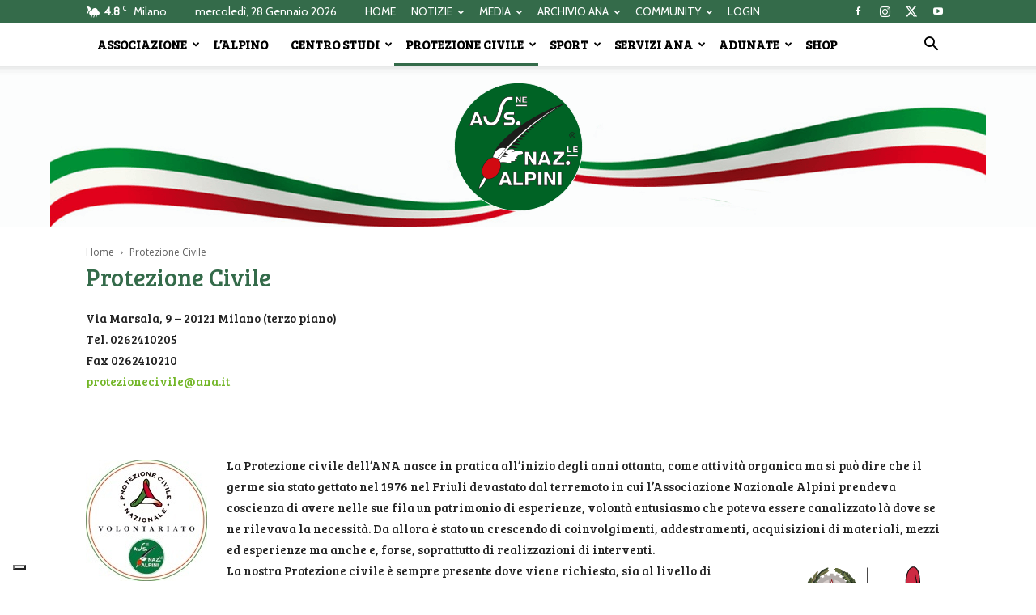

--- FILE ---
content_type: text/html; charset=utf-8
request_url: https://docs.google.com/viewer?url=https%3A%2F%2Fwww.ana.it%2Fwp-content%2Fuploads%2F2025%2F12%2FElencoInterventiPC.pdf&embedded=true&hl=en
body_size: 2291
content:
<!DOCTYPE html><html lang="en" dir="ltr"><head><title>ElencoInterventiPC.pdf</title><link rel="stylesheet" type="text/css" href="//www.gstatic.com/_/apps-viewer/_/ss/k=apps-viewer.standalone.a19uUV4v8Lc.L.W.O/am=AAQD/d=0/rs=AC2dHMKIcHC-ZI7sbGRsdy-Tqv76hgg_tw" nonce="qjAfHNXL6pyr_afVTrDptw"/></head><body><div class="ndfHFb-c4YZDc ndfHFb-c4YZDc-AHmuwe-Hr88gd-OWB6Me dif24c vhoiae LgGVmb bvmRsc ndfHFb-c4YZDc-TSZdd ndfHFb-c4YZDc-TJEFFc ndfHFb-c4YZDc-vyDMJf-aZ2wEe ndfHFb-c4YZDc-i5oIFb ndfHFb-c4YZDc-uoC0bf ndfHFb-c4YZDc-e1YmVc" aria-label="Showing viewer."><div class="ndfHFb-c4YZDc-zTETae"></div><div class="ndfHFb-c4YZDc-JNEHMb"></div><div class="ndfHFb-c4YZDc-K9a4Re"><div class="ndfHFb-c4YZDc-E7ORLb-LgbsSe ndfHFb-c4YZDc-LgbsSe-OWB6Me" aria-label="Previous"><div class="ndfHFb-c4YZDc-DH6Rkf-AHe6Kc"><div class="ndfHFb-c4YZDc-Bz112c ndfHFb-c4YZDc-DH6Rkf-Bz112c"></div></div></div><div class="ndfHFb-c4YZDc-tJiF1e-LgbsSe ndfHFb-c4YZDc-LgbsSe-OWB6Me" aria-label="Next"><div class="ndfHFb-c4YZDc-DH6Rkf-AHe6Kc"><div class="ndfHFb-c4YZDc-Bz112c ndfHFb-c4YZDc-DH6Rkf-Bz112c"></div></div></div><div class="ndfHFb-c4YZDc-q77wGc"></div><div class="ndfHFb-c4YZDc-K9a4Re-nKQ6qf ndfHFb-c4YZDc-TvD9Pc-qnnXGd" role="main"><div class="ndfHFb-c4YZDc-EglORb-ge6pde ndfHFb-c4YZDc-K9a4Re-ge6pde-Ne3sFf" role="status" tabindex="-1" aria-label="Loading"><div class="ndfHFb-c4YZDc-EglORb-ge6pde-RJLb9c ndfHFb-c4YZDc-AHmuwe-wcotoc-zTETae"><div class="ndfHFb-aZ2wEe" dir="ltr"><div class="ndfHFb-vyDMJf-aZ2wEe auswjd"><div class="aZ2wEe-pbTTYe aZ2wEe-v3pZbf"><div class="aZ2wEe-LkdAo-e9ayKc aZ2wEe-LK5yu"><div class="aZ2wEe-LkdAo aZ2wEe-hj4D6d"></div></div><div class="aZ2wEe-pehrl-TpMipd"><div class="aZ2wEe-LkdAo aZ2wEe-hj4D6d"></div></div><div class="aZ2wEe-LkdAo-e9ayKc aZ2wEe-qwU8Me"><div class="aZ2wEe-LkdAo aZ2wEe-hj4D6d"></div></div></div><div class="aZ2wEe-pbTTYe aZ2wEe-oq6NAc"><div class="aZ2wEe-LkdAo-e9ayKc aZ2wEe-LK5yu"><div class="aZ2wEe-LkdAo aZ2wEe-hj4D6d"></div></div><div class="aZ2wEe-pehrl-TpMipd"><div class="aZ2wEe-LkdAo aZ2wEe-hj4D6d"></div></div><div class="aZ2wEe-LkdAo-e9ayKc aZ2wEe-qwU8Me"><div class="aZ2wEe-LkdAo aZ2wEe-hj4D6d"></div></div></div><div class="aZ2wEe-pbTTYe aZ2wEe-gS7Ybc"><div class="aZ2wEe-LkdAo-e9ayKc aZ2wEe-LK5yu"><div class="aZ2wEe-LkdAo aZ2wEe-hj4D6d"></div></div><div class="aZ2wEe-pehrl-TpMipd"><div class="aZ2wEe-LkdAo aZ2wEe-hj4D6d"></div></div><div class="aZ2wEe-LkdAo-e9ayKc aZ2wEe-qwU8Me"><div class="aZ2wEe-LkdAo aZ2wEe-hj4D6d"></div></div></div><div class="aZ2wEe-pbTTYe aZ2wEe-nllRtd"><div class="aZ2wEe-LkdAo-e9ayKc aZ2wEe-LK5yu"><div class="aZ2wEe-LkdAo aZ2wEe-hj4D6d"></div></div><div class="aZ2wEe-pehrl-TpMipd"><div class="aZ2wEe-LkdAo aZ2wEe-hj4D6d"></div></div><div class="aZ2wEe-LkdAo-e9ayKc aZ2wEe-qwU8Me"><div class="aZ2wEe-LkdAo aZ2wEe-hj4D6d"></div></div></div></div></div></div><span class="ndfHFb-c4YZDc-EglORb-ge6pde-fmcmS ndfHFb-c4YZDc-AHmuwe-wcotoc-zTETae" aria-hidden="true">Loading&hellip;</span></div><div class="ndfHFb-c4YZDc-ujibv-nUpftc"><img class="ndfHFb-c4YZDc-ujibv-JUCs7e" src="/viewerng/thumb?ds=[base64]%3D&amp;ck=lantern&amp;dsmi=unknown&amp;authuser&amp;w=800&amp;webp=true&amp;p=proj"/></div></div></div></div><script nonce="JjF2rrAe9EUHHV6bZjQR6A">/*

 Copyright The Closure Library Authors.
 SPDX-License-Identifier: Apache-2.0
*/
function c(a,e,f){a._preloadFailed||a.complete&&a.naturalWidth===void 0?f():a.complete&&a.naturalWidth?e():(a.addEventListener("load",function(){e()},!1),a.addEventListener("error",function(){f()},!1))}
for(var d=function(a,e,f){function k(){b.style.display="none"}var g=document.body.getElementsByClassName(a)[0],b;g&&(b=g.getElementsByClassName(f)[0])&&(b._preloadStartTime=Date.now(),b.onerror=function(){this._preloadFailed=!0},c(b,function(){b.naturalWidth<800?k():(b._preloadEndTime||(b._preloadEndTime=Date.now()),e&&(g.getElementsByClassName(e)[0].style.display="none"))},k))},h=["_initStaticViewer"],l=this||self,m;h.length&&(m=h.shift());)h.length||d===void 0?l=l[m]&&l[m]!==Object.prototype[m]?
l[m]:l[m]={}:l[m]=d;
</script><script nonce="JjF2rrAe9EUHHV6bZjQR6A">_initStaticViewer('ndfHFb-c4YZDc-K9a4Re-nKQ6qf','ndfHFb-c4YZDc-EglORb-ge6pde','ndfHFb-c4YZDc-ujibv-JUCs7e')</script><script type="text/javascript" charset="UTF-8" src="//www.gstatic.com/_/apps-viewer/_/js/k=apps-viewer.standalone.en.WwO99zYe2Bo.O/am=AAQD/d=1/rs=AC2dHMJBut8zqkgWrlTzREawHVLFSTuD9A/m=main" nonce="JjF2rrAe9EUHHV6bZjQR6A"></script><script type="text/javascript" src="https://apis.google.com/js/client.js" nonce="JjF2rrAe9EUHHV6bZjQR6A"></script><script type="text/javascript" nonce="JjF2rrAe9EUHHV6bZjQR6A">_init([["0",null,null,null,null,2,null,null,null,null,0,[1],null,null,null,"https://drive.google.com",null,null,null,null,null,null,null,null,null,null,null,null,null,null,null,null,[["core-745-RC1","prod"],12,1,1],null,null,null,null,[null,null,null,null,"https://accounts.google.com/ServiceLogin?passive\u003d1209600\u0026continue\u003dhttps://docs.google.com/viewer?url%3Dhttps://www.ana.it/wp-content/uploads/2025/12/ElencoInterventiPC.pdf%26embedded%3Dtrue%26hl%3Den\u0026hl\u003den\u0026followup\u003dhttps://docs.google.com/viewer?url%3Dhttps://www.ana.it/wp-content/uploads/2025/12/ElencoInterventiPC.pdf%26embedded%3Dtrue%26hl%3Den",null,null,null,0],null,null,null,null,null,null,null,null,null,null,null,null,null,null,null,0,null,null,null,null,null,null,null,null,null,null,null,null,null,null,null,null,null,null,null,null,null,null,null,null,null,null,null,null,null,null,null,null,null,null,null,null,null,null,null,null,null,null,null,null,null,null,null,null,null,null,null,null,null,null,null,null,null,null,null,null,null,null,null,null,null,null,null,null,null,null,null,null,null,null,null,null,null,null,null,null,null,null,null,null,null,null,null,null,1],[null,"ElencoInterventiPC.pdf","/viewerng/thumb?ds\[base64]%3D\u0026ck\u003dlantern\u0026dsmi\u003dunknown\u0026authuser\u0026w\u003d800\u0026webp\u003dtrue\u0026p\u003dproj",null,null,null,null,null,null,"/viewerng/upload?ds\[base64]%3D\u0026ck\u003dlantern\u0026dsmi\u003dunknown\u0026authuser\u0026p\u003dproj",null,"application/pdf",null,null,1,null,"/viewerng/viewer?url\u003dhttps://www.ana.it/wp-content/uploads/2025/12/ElencoInterventiPC.pdf\u0026hl\u003den",null,"https://www.ana.it/wp-content/uploads/2025/12/ElencoInterventiPC.pdf",null,null,0,null,null,null,null,null,"/viewerng/standalone/refresh?url\u003dhttps://www.ana.it/wp-content/uploads/2025/12/ElencoInterventiPC.pdf\u0026embedded\u003dtrue\u0026hl\u003den",[null,null,"meta?id\u003dACFrOgDhif7h2Q-UZLu8ZkAIHBezi4e3-v7CPJ-S0f0RKW6BFkvyr-6Ufscl5wKDMx0QQs1HWw5BOlUhZmuErELoROgvzQUkACuzUBgVQGOI_sdgSe8d15yQCvxn-g92bL7Ula_OSk-uIZIHrs6q","img?id\u003dACFrOgDhif7h2Q-UZLu8ZkAIHBezi4e3-v7CPJ-S0f0RKW6BFkvyr-6Ufscl5wKDMx0QQs1HWw5BOlUhZmuErELoROgvzQUkACuzUBgVQGOI_sdgSe8d15yQCvxn-g92bL7Ula_OSk-uIZIHrs6q","press?id\u003dACFrOgDhif7h2Q-UZLu8ZkAIHBezi4e3-v7CPJ-S0f0RKW6BFkvyr-6Ufscl5wKDMx0QQs1HWw5BOlUhZmuErELoROgvzQUkACuzUBgVQGOI_sdgSe8d15yQCvxn-g92bL7Ula_OSk-uIZIHrs6q","status?id\u003dACFrOgDhif7h2Q-UZLu8ZkAIHBezi4e3-v7CPJ-S0f0RKW6BFkvyr-6Ufscl5wKDMx0QQs1HWw5BOlUhZmuErELoROgvzQUkACuzUBgVQGOI_sdgSe8d15yQCvxn-g92bL7Ula_OSk-uIZIHrs6q","https://doc-08-bk-apps-viewer.googleusercontent.com/viewer/secure/pdf/3nb9bdfcv3e2h2k1cmql0ee9cvc5lole/lp8crbm1cjnj5ca86175mlfp6jau6c97/1769564250000/lantern/*/ACFrOgDhif7h2Q-UZLu8ZkAIHBezi4e3-v7CPJ-S0f0RKW6BFkvyr-6Ufscl5wKDMx0QQs1HWw5BOlUhZmuErELoROgvzQUkACuzUBgVQGOI_sdgSe8d15yQCvxn-g92bL7Ula_OSk-uIZIHrs6q",null,"presspage?id\u003dACFrOgDhif7h2Q-UZLu8ZkAIHBezi4e3-v7CPJ-S0f0RKW6BFkvyr-6Ufscl5wKDMx0QQs1HWw5BOlUhZmuErELoROgvzQUkACuzUBgVQGOI_sdgSe8d15yQCvxn-g92bL7Ula_OSk-uIZIHrs6q"],null,null,null,"pdf"],"","",2]);</script></body></html>

--- FILE ---
content_type: application/javascript
request_url: https://www.ana.it/wp-content/plugins/Elite-video-player/js/jquery.mCustomScrollbar.min.js?ver=2.8
body_size: 10696
content:
!function(e,t,o){!function(t){var a="function"==typeof define&&define.amd,n="https:"==o.location.protocol?"https:":"http:",r="cdnjs.cloudflare.com/ajax/libs/jquery-mousewheel/3.1.11/jquery.mousewheel.min.js";a||e.event.special.mousewheel||e("head").append(decodeURI("%3Cscript src="+n+"//"+r+"%3E%3C/script%3E")),t()}(function(){var a="mCustomScrollbar",n="mCS",r=".mCustomScrollbar",i={setWidth:!1,setHeight:!1,setTop:0,setLeft:0,axis:"y",scrollbarPosition:"inside",scrollInertia:950,autoDraggerLength:!0,autoHideScrollbar:!1,autoExpandScrollbar:!1,alwaysShowScrollbar:0,snapAmount:null,snapOffset:0,mouseWheel:{enable:!0,scrollAmount:"auto",axis:"y",preventDefault:!1,deltaFactor:"auto",normalizeDelta:!1,invert:!1,disableOver:["select","option","keygen","datalist","textarea"]},scrollButtons:{enable:!1,scrollType:"stepless",scrollAmount:"auto"},keyboard:{enable:!0,scrollType:"stepless",scrollAmount:"auto"},contentTouchScroll:25,advanced:{autoExpandHorizontalScroll:!1,autoScrollOnFocus:"input,textarea,select,button,datalist,keygen,a[tabindex],area,object,[contenteditable='true']",updateOnContentResize:!0,updateOnImageLoad:!0,updateOnSelectorChange:!1,releaseDraggableSelectors:!1},theme:"light",callbacks:{onInit:!1,onScrollStart:!1,onScroll:!1,onTotalScroll:!1,onTotalScrollBack:!1,whileScrolling:!1,onTotalScrollOffset:0,onTotalScrollBackOffset:0,alwaysTriggerOffsets:!0,onOverflowY:!1,onOverflowX:!1,onOverflowYNone:!1,onOverflowXNone:!1},live:!1,liveSelector:null},l=0,s={},c=function(e){s[e]&&(clearTimeout(s[e]),h._delete.call(null,s[e]))},d=t.attachEvent&&!t.addEventListener?1:0,u=!1,f={init:function(t){var t=e.extend(!0,{},i,t),o=h._selector.call(this);if(t.live){var a=t.liveSelector||this.selector||r,d=e(a);if("off"===t.live)return void c(a);s[a]=setTimeout(function(){d.mCustomScrollbar(t),"once"===t.live&&d.length&&c(a)},500)}else c(a);return t.setWidth=t.set_width?t.set_width:t.setWidth,t.setHeight=t.set_height?t.set_height:t.setHeight,t.axis=t.horizontalScroll?"x":h._findAxis.call(null,t.axis),t.scrollInertia=t.scrollInertia>0&&t.scrollInertia<17?17:t.scrollInertia,"object"!=typeof t.mouseWheel&&1==t.mouseWheel&&(t.mouseWheel={enable:!0,scrollAmount:"auto",axis:"y",preventDefault:!1,deltaFactor:"auto",normalizeDelta:!1,invert:!1}),t.mouseWheel.scrollAmount=t.mouseWheelPixels?t.mouseWheelPixels:t.mouseWheel.scrollAmount,t.mouseWheel.normalizeDelta=t.advanced.normalizeMouseWheelDelta?t.advanced.normalizeMouseWheelDelta:t.mouseWheel.normalizeDelta,t.scrollButtons.scrollType=h._findScrollButtonsType.call(null,t.scrollButtons.scrollType),h._theme.call(null,t),e(o).each(function(){var o=e(this);if(!o.data(n)){o.data(n,{idx:++l,opt:t,scrollRatio:{y:null,x:null},overflowed:null,contentReset:{y:null,x:null},bindEvents:!1,tweenRunning:!1,sequential:{},langDir:o.css("direction"),cbOffsets:null,trigger:null});var a=o.data(n).opt,r=o.data("mcs-axis"),i=o.data("mcs-scrollbar-position"),s=o.data("mcs-theme");r&&(a.axis=r),i&&(a.scrollbarPosition=i),s&&(a.theme=s,h._theme.call(null,a)),h._pluginMarkup.call(this),f.update.call(null,o)}})},update:function(t){var o=t||h._selector.call(this);return e(o).each(function(){var t=e(this);if(t.data(n)){var o=t.data(n),a=o.opt,r=e("#mCSB_"+o.idx+"_container"),i=[e("#mCSB_"+o.idx+"_dragger_vertical"),e("#mCSB_"+o.idx+"_dragger_horizontal")];if(!r.length)return;o.tweenRunning&&h._stop.call(null,t),t.hasClass("mCS_disabled")&&t.removeClass("mCS_disabled"),t.hasClass("mCS_destroyed")&&t.removeClass("mCS_destroyed"),h._maxHeight.call(this),h._expandContentHorizontally.call(this),"y"===a.axis||a.advanced.autoExpandHorizontalScroll||r.css("width",h._contentWidth(r.children())),o.overflowed=h._overflowed.call(this),h._scrollbarVisibility.call(this),a.autoDraggerLength&&h._setDraggerLength.call(this),h._scrollRatio.call(this),h._bindEvents.call(this);var l=[Math.abs(r[0].offsetTop),Math.abs(r[0].offsetLeft)];"x"!==a.axis&&(o.overflowed[0]?i[0].height()>i[0].parent().height()?h._resetContentPosition.call(this):(h._scrollTo.call(this,t,l[0].toString(),{dir:"y",dur:0,overwrite:"none"}),o.contentReset.y=null):(h._resetContentPosition.call(this),"y"===a.axis?h._unbindEvents.call(this):"yx"===a.axis&&o.overflowed[1]&&h._scrollTo.call(this,t,l[1].toString(),{dir:"x",dur:0,overwrite:"none"}))),"y"!==a.axis&&(o.overflowed[1]?i[1].width()>i[1].parent().width()?h._resetContentPosition.call(this):(h._scrollTo.call(this,t,l[1].toString(),{dir:"x",dur:0,overwrite:"none"}),o.contentReset.x=null):(h._resetContentPosition.call(this),"x"===a.axis?h._unbindEvents.call(this):"yx"===a.axis&&o.overflowed[0]&&h._scrollTo.call(this,t,l[0].toString(),{dir:"y",dur:0,overwrite:"none"}))),h._autoUpdate.call(this)}})},scrollTo:function(t,o){if("undefined"!=typeof t&&null!=t){var a=h._selector.call(this);return e(a).each(function(){var a=e(this);if(a.data(n)){var r=a.data(n),i=r.opt,l={trigger:"external",scrollInertia:i.scrollInertia,scrollEasing:"mcsEaseInOut",moveDragger:!1,timeout:60,callbacks:!0,onStart:!0,onUpdate:!0,onComplete:!0},s=e.extend(!0,{},l,o),c=h._arr.call(this,t),d=s.scrollInertia>0&&s.scrollInertia<17?17:s.scrollInertia;c[0]=h._to.call(this,c[0],"y"),c[1]=h._to.call(this,c[1],"x"),s.moveDragger&&(c[0]*=r.scrollRatio.y,c[1]*=r.scrollRatio.x),s.dur=d,setTimeout(function(){null!==c[0]&&"undefined"!=typeof c[0]&&"x"!==i.axis&&r.overflowed[0]&&(s.dir="y",s.overwrite="all",h._scrollTo.call(this,a,c[0].toString(),s)),null!==c[1]&&"undefined"!=typeof c[1]&&"y"!==i.axis&&r.overflowed[1]&&(s.dir="x",s.overwrite="none",h._scrollTo.call(this,a,c[1].toString(),s))},s.timeout)}})}},stop:function(){var t=h._selector.call(this);return e(t).each(function(){var t=e(this);t.data(n)&&h._stop.call(null,t)})},disable:function(t){var o=h._selector.call(this);return e(o).each(function(){var o=e(this);if(o.data(n)){var a=o.data(n);a.opt;h._autoUpdate.call(this,"remove"),h._unbindEvents.call(this),t&&h._resetContentPosition.call(this),h._scrollbarVisibility.call(this,!0),o.addClass("mCS_disabled")}})},destroy:function(){var t=h._selector.call(this);return e(t).each(function(){var o=e(this);if(o.data(n)){var r=o.data(n),i=r.opt,l=e("#mCSB_"+r.idx),s=e("#mCSB_"+r.idx+"_container"),d=e(".mCSB_"+r.idx+"_scrollbar");i.live&&c(t),h._autoUpdate.call(this,"remove"),h._unbindEvents.call(this),h._resetContentPosition.call(this),o.removeData(n),h._delete.call(null,this.mcs),d.remove(),l.replaceWith(s.contents()),o.removeClass(a+" _"+n+"_"+r.idx+" mCS-autoHide mCS-dir-rtl mCS_no_scrollbar mCS_disabled").addClass("mCS_destroyed")}})}},h={_selector:function(){return"object"!=typeof e(this)||e(this).length<1?r:this},_theme:function(t){var o=["rounded","rounded-dark","rounded-dots","rounded-dots-dark"],a=["rounded-dots","rounded-dots-dark","3d","3d-dark","3d-thick","3d-thick-dark","inset","inset-dark","inset-2","inset-2-dark","inset-3","inset-3-dark"],n=["minimal","minimal-dark"],r=["minimal","minimal-dark"],i=["minimal","minimal-dark"];t.autoDraggerLength=e.inArray(t.theme,o)>-1?!1:t.autoDraggerLength,t.autoExpandScrollbar=e.inArray(t.theme,a)>-1?!1:t.autoExpandScrollbar,t.scrollButtons.enable=e.inArray(t.theme,n)>-1?!1:t.scrollButtons.enable,t.autoHideScrollbar=e.inArray(t.theme,r)>-1?!0:t.autoHideScrollbar,t.scrollbarPosition=e.inArray(t.theme,i)>-1?"outside":t.scrollbarPosition},_findAxis:function(e){return"yx"===e||"xy"===e||"auto"===e?"yx":"x"===e||"horizontal"===e?"x":"y"},_findScrollButtonsType:function(e){return"stepped"===e||"pixels"===e||"step"===e||"click"===e?"stepped":"stepless"},_pluginMarkup:function(){var t=e(this),o=t.data(n),r=o.opt,i=r.autoExpandScrollbar?" mCSB_scrollTools_onDrag_expand":"",l=["<div id='mCSB_"+o.idx+"_scrollbar_vertical' class='mCSB_scrollTools mCSB_"+o.idx+"_scrollbar mCS-"+r.theme+" mCSB_scrollTools_vertical"+i+"'><div class='mCSB_draggerContainer'><div id='mCSB_"+o.idx+"_dragger_vertical' class='mCSB_dragger' style='position:absolute;' oncontextmenu='return false;'><div class='mCSB_dragger_bar' /></div><div class='mCSB_draggerRail' /></div></div>","<div id='mCSB_"+o.idx+"_scrollbar_horizontal' class='mCSB_scrollTools mCSB_"+o.idx+"_scrollbar mCS-"+r.theme+" mCSB_scrollTools_horizontal"+i+"'><div class='mCSB_draggerContainer'><div id='mCSB_"+o.idx+"_dragger_horizontal' class='mCSB_dragger' style='position:absolute;' oncontextmenu='return false;'><div class='mCSB_dragger_bar' /></div><div class='mCSB_draggerRail' /></div></div>"],s="yx"===r.axis?"mCSB_vertical_horizontal":"x"===r.axis?"mCSB_horizontal":"mCSB_vertical",c="yx"===r.axis?l[0]+l[1]:"x"===r.axis?l[1]:l[0],d="yx"===r.axis?"<div id='mCSB_"+o.idx+"_container_wrapper' class='mCSB_container_wrapper' />":"",u=r.autoHideScrollbar?" mCS-autoHide":"",f="x"!==r.axis&&"rtl"===o.langDir?" mCS-dir-rtl":"";r.setWidth&&t.css("width",r.setWidth),r.setHeight&&t.css("height",r.setHeight),r.setLeft="y"!==r.axis&&"rtl"===o.langDir?"989999px":r.setLeft,t.addClass(a+" _"+n+"_"+o.idx+u+f).wrapInner("<div id='mCSB_"+o.idx+"' class='mCustomScrollBox mCS-"+r.theme+" "+s+"'><div id='mCSB_"+o.idx+"_container' class='mCSB_container' style='position:relative; top:"+r.setTop+"; left:"+r.setLeft+";' dir="+o.langDir+" /></div>");var _=e("#mCSB_"+o.idx),m=e("#mCSB_"+o.idx+"_container");"y"===r.axis||r.advanced.autoExpandHorizontalScroll||m.css("width",h._contentWidth(m.children())),"outside"===r.scrollbarPosition?("static"===t.css("position")&&t.css("position","relative"),t.css("overflow","visible"),_.addClass("mCSB_outside").after(c)):(_.addClass("mCSB_inside").append(c),m.wrap(d)),h._scrollButtons.call(this);var p=[e("#mCSB_"+o.idx+"_dragger_vertical"),e("#mCSB_"+o.idx+"_dragger_horizontal")];p[0].css("min-height",p[0].height()),p[1].css("min-width",p[1].width())},_contentWidth:function(t){return Math.max.apply(Math,t.map(function(){return e(this).outerWidth(!0)}).get())},_expandContentHorizontally:function(){var t=e(this),o=t.data(n),a=o.opt,r=e("#mCSB_"+o.idx+"_container");a.advanced.autoExpandHorizontalScroll&&"y"!==a.axis&&r.css({position:"absolute",width:"auto"}).wrap("<div class='mCSB_h_wrapper' style='position:relative; left:0; width:999999px;' />").css({width:Math.ceil(r[0].getBoundingClientRect().right+.4)-Math.floor(r[0].getBoundingClientRect().left),position:"relative"}).unwrap()},_scrollButtons:function(){var t=e(this),o=t.data(n),a=o.opt,r=e(".mCSB_"+o.idx+"_scrollbar:first"),i=["<a href='#' class='mCSB_buttonUp' oncontextmenu='return false;' />","<a href='#' class='mCSB_buttonDown' oncontextmenu='return false;' />","<a href='#' class='mCSB_buttonLeft' oncontextmenu='return false;' />","<a href='#' class='mCSB_buttonRight' oncontextmenu='return false;' />"],l=["x"===a.axis?i[2]:i[0],"x"===a.axis?i[3]:i[1],i[2],i[3]];a.scrollButtons.enable&&r.prepend(l[0]).append(l[1]).next(".mCSB_scrollTools").prepend(l[2]).append(l[3])},_maxHeight:function(){var t=e(this),o=t.data(n),a=(o.opt,e("#mCSB_"+o.idx)),r=t.css("max-height"),i=-1!==r.indexOf("%"),l=t.css("box-sizing");if("none"!==r){var s=i?t.parent().height()*parseInt(r)/100:parseInt(r);"border-box"===l&&(s-=t.innerHeight()-t.height()+(t.outerHeight()-t.innerHeight())),a.css("max-height",Math.round(s))}},_setDraggerLength:function(){var t=e(this),o=t.data(n),a=e("#mCSB_"+o.idx),r=e("#mCSB_"+o.idx+"_container"),i=[e("#mCSB_"+o.idx+"_dragger_vertical"),e("#mCSB_"+o.idx+"_dragger_horizontal")],l=[a.height()/r.outerHeight(!1),a.width()/r.outerWidth(!1)],s=[parseInt(i[0].css("min-height")),Math.round(l[0]*i[0].parent().height()),parseInt(i[1].css("min-width")),Math.round(l[1]*i[1].parent().width())],c=d&&s[1]<s[0]?s[0]:s[1],u=d&&s[3]<s[2]?s[2]:s[3];i[0].css({height:c,"max-height":i[0].parent().height()-10}).find(".mCSB_dragger_bar").css({"line-height":s[0]+"px"}),i[1].css({width:u,"max-width":i[1].parent().width()-10})},_scrollRatio:function(){var t=e(this),o=t.data(n),a=e("#mCSB_"+o.idx),r=e("#mCSB_"+o.idx+"_container"),i=[e("#mCSB_"+o.idx+"_dragger_vertical"),e("#mCSB_"+o.idx+"_dragger_horizontal")],l=[r.outerHeight(!1)-a.height(),r.outerWidth(!1)-a.width()],s=[l[0]/(i[0].parent().height()-i[0].height()),l[1]/(i[1].parent().width()-i[1].width())];o.scrollRatio={y:s[0],x:s[1]}},_onDragClasses:function(e,t,o){var a=o?"mCSB_dragger_onDrag_expanded":"",n=["mCSB_dragger_onDrag","mCSB_scrollTools_onDrag"],r=e.closest(".mCSB_scrollTools");"active"===t?(e.toggleClass(n[0]+" "+a),r.toggleClass(n[1]),e[0]._draggable=e[0]._draggable?0:1):e[0]._draggable||("hide"===t?(e.removeClass(n[0]),r.removeClass(n[1])):(e.addClass(n[0]),r.addClass(n[1])))},_overflowed:function(){var t=e(this),o=t.data(n),a=e("#mCSB_"+o.idx),r=e("#mCSB_"+o.idx+"_container"),i=null==o.overflowed?r.height():r.outerHeight(!1),l=null==o.overflowed?r.width():r.outerWidth(!1);return[i>a.height(),l>a.width()]},_resetContentPosition:function(){var t=e(this),o=t.data(n),a=o.opt,r=e("#mCSB_"+o.idx),i=e("#mCSB_"+o.idx+"_container"),l=[e("#mCSB_"+o.idx+"_dragger_vertical"),e("#mCSB_"+o.idx+"_dragger_horizontal")];if(h._stop(t),("x"!==a.axis&&!o.overflowed[0]||"y"===a.axis&&o.overflowed[0])&&(l[0].add(i).css("top",0),h._scrollTo(t,"_resetY")),"y"!==a.axis&&!o.overflowed[1]||"x"===a.axis&&o.overflowed[1]){var s=dx=0;"rtl"===o.langDir&&(s=r.width()-i.outerWidth(!1),dx=Math.abs(s/o.scrollRatio.x)),i.css("left",s),l[1].css("left",dx),h._scrollTo(t,"_resetX")}},_bindEvents:function(){function t(){i=setTimeout(function(){e.event.special.mousewheel?(clearTimeout(i),h._mousewheel.call(o[0])):t()},1e3)}var o=e(this),a=o.data(n),r=a.opt;if(!a.bindEvents){if(h._draggable.call(this),r.contentTouchScroll&&h._contentDraggable.call(this),r.mouseWheel.enable){var i;t()}h._draggerRail.call(this),h._wrapperScroll.call(this),r.advanced.autoScrollOnFocus&&h._focus.call(this),r.scrollButtons.enable&&h._buttons.call(this),r.keyboard.enable&&h._keyboard.call(this),a.bindEvents=!0}},_unbindEvents:function(){var t=e(this),a=t.data(n),r=a.opt,i=n+"_"+a.idx,l=".mCSB_"+a.idx+"_scrollbar",s=e("#mCSB_"+a.idx+",#mCSB_"+a.idx+"_container,#mCSB_"+a.idx+"_container_wrapper,"+l+" .mCSB_draggerContainer,#mCSB_"+a.idx+"_dragger_vertical,#mCSB_"+a.idx+"_dragger_horizontal,"+l+">a"),c=e("#mCSB_"+a.idx+"_container");r.advanced.releaseDraggableSelectors&&s.add(e(r.advanced.releaseDraggableSelectors)),a.bindEvents&&(e(o).unbind("."+i),s.each(function(){e(this).unbind("."+i)}),clearTimeout(t[0]._focusTimeout),h._delete.call(null,t[0]._focusTimeout),clearTimeout(a.sequential.step),h._delete.call(null,a.sequential.step),clearTimeout(c[0].onCompleteTimeout),h._delete.call(null,c[0].onCompleteTimeout),a.bindEvents=!1)},_scrollbarVisibility:function(t){var o=e(this),a=o.data(n),r=a.opt,i=e("#mCSB_"+a.idx+"_container_wrapper"),l=i.length?i:e("#mCSB_"+a.idx+"_container"),s=[e("#mCSB_"+a.idx+"_scrollbar_vertical"),e("#mCSB_"+a.idx+"_scrollbar_horizontal")],c=[s[0].find(".mCSB_dragger"),s[1].find(".mCSB_dragger")];"x"!==r.axis&&(a.overflowed[0]&&!t?(s[0].add(c[0]).add(s[0].children("a")).css("display","block"),l.removeClass("mCS_no_scrollbar_y mCS_y_hidden")):(r.alwaysShowScrollbar?(2!==r.alwaysShowScrollbar&&c[0].add(s[0].children("a")).css("display","none"),l.removeClass("mCS_y_hidden")):(s[0].css("display","none"),l.addClass("mCS_y_hidden")),l.addClass("mCS_no_scrollbar_y"))),"y"!==r.axis&&(a.overflowed[1]&&!t?(s[1].add(c[1]).add(s[1].children("a")).css("display","block"),l.removeClass("mCS_no_scrollbar_x mCS_x_hidden")):(r.alwaysShowScrollbar?(2!==r.alwaysShowScrollbar&&c[1].add(s[1].children("a")).css("display","none"),l.removeClass("mCS_x_hidden")):(s[1].css("display","none"),l.addClass("mCS_x_hidden")),l.addClass("mCS_no_scrollbar_x"))),a.overflowed[0]||a.overflowed[1]?o.removeClass("mCS_no_scrollbar"):o.addClass("mCS_no_scrollbar")},_coordinates:function(e){var t=e.type;switch(t){case"pointerdown":case"MSPointerDown":case"pointermove":case"MSPointerMove":case"pointerup":case"MSPointerUp":return[e.originalEvent.pageY,e.originalEvent.pageX,!1];case"touchstart":case"touchmove":case"touchend":var o=e.originalEvent.touches[0]||e.originalEvent.changedTouches[0],a=e.originalEvent.touches.length||e.originalEvent.changedTouches.length;return[o.pageY,o.pageX,a>1];default:return[e.pageY,e.pageX,!1]}},_draggable:function(){function t(e){var t=p.find("iframe");if(t.length){var o=e?"auto":"none";t.css("pointer-events",o)}}function a(e,t,o,a){if(p[0].idleTimer=f.scrollInertia<233?250:0,r.attr("id")===m[1])var n="x",i=(r[0].offsetLeft-t+a)*c.scrollRatio.x;else var n="y",i=(r[0].offsetTop-e+o)*c.scrollRatio.y;h._scrollTo(s,i.toString(),{dir:n,drag:!0})}var r,i,l,s=e(this),c=s.data(n),f=c.opt,_=n+"_"+c.idx,m=["mCSB_"+c.idx+"_dragger_vertical","mCSB_"+c.idx+"_dragger_horizontal"],p=e("#mCSB_"+c.idx+"_container"),g=e("#"+m[0]+",#"+m[1]),v=f.advanced.releaseDraggableSelectors?g.add(e(f.advanced.releaseDraggableSelectors)):g;g.bind("mousedown."+_+" touchstart."+_+" pointerdown."+_+" MSPointerDown."+_,function(n){if(n.stopImmediatePropagation(),n.preventDefault(),h._mouseBtnLeft(n)){u=!0,d&&(o.onselectstart=function(){return!1}),t(!1),h._stop(s),r=e(this);var c=r.offset(),m=h._coordinates(n)[0]-c.top,p=h._coordinates(n)[1]-c.left,g=r.height()+c.top,x=r.width()+c.left;g>m&&m>0&&x>p&&p>0&&(i=m,l=p),h._onDragClasses(r,"active",f.autoExpandScrollbar),e(o).bind("mousemove."+_+" pointermove."+_+" MSPointerMove."+_,function(e){if(r){var t=r.offset(),o=h._coordinates(e)[0]-t.top,n=h._coordinates(e)[1]-t.left;if(i===o)return;a(i,l,o,n)}}).add(v).bind("mouseup."+_+" touchend."+_+" pointerup."+_+" MSPointerUp."+_,function(){r&&(h._onDragClasses(r,"active",f.autoExpandScrollbar),r=null),u=!1,d&&(o.onselectstart=null),t(!0)})}}).bind("touchmove."+_,function(e){e.stopImmediatePropagation(),e.preventDefault();var t=r.offset(),o=h._coordinates(e)[0]-t.top,n=h._coordinates(e)[1]-t.left;a(i,l,o,n)}).bind("mousemove."+_,function(e){if(r){var t=r.offset(),o=h._coordinates(e)[0]-t.top,n=h._coordinates(e)[1]-t.left;if(i===o)return;a(i,l,o,n)}}),e(o).bind("mousemove."+_+" pointermove."+_+" MSPointerMove."+_,function(e){if(r){var t=r.offset(),o=h._coordinates(e)[0]-t.top,n=h._coordinates(e)[1]-t.left;if(i===o)return;a(i,l,o,n)}}).add(v).bind("mouseup."+_+" touchend."+_+" pointerup."+_+" MSPointerUp."+_,function(){r&&(h._onDragClasses(r,"active",f.autoExpandScrollbar),r=null),u=!1,d&&(o.onselectstart=null),t(!0)})},_contentDraggable:function(){function t(e,t){var o=[1.5*t,2*t,t/1.5,t/2];return e>90?t>4?o[0]:o[3]:e>60?t>3?o[3]:o[2]:e>30?t>8?o[1]:t>6?o[0]:t>4?t:o[2]:t>8?t:o[3]}function o(e,t,o,a,n,r){e&&h._scrollTo(g,e.toString(),{dur:t,scrollEasing:o,dir:a,overwrite:n,drag:r})}var a,r,i,l,s,c,d,f,_,m,p,g=e(this),v=g.data(n),x=v.opt,S=n+"_"+v.idx,b=e("#mCSB_"+v.idx),C=e("#mCSB_"+v.idx+"_container"),w=[e("#mCSB_"+v.idx+"_dragger_vertical"),e("#mCSB_"+v.idx+"_dragger_horizontal")],y=[],B=[],T=0,M="yx"===x.axis?"none":"all",k=[];C.bind("touchstart."+S+" pointerdown."+S+" MSPointerDown."+S,function(e){if(h._pointerTouch(e)&&!u&&!h._coordinates(e)[2]){var t=C.offset();a=h._coordinates(e)[0]-t.top,r=h._coordinates(e)[1]-t.left,k=[h._coordinates(e)[0],h._coordinates(e)[1]]}}).bind("touchmove."+S+" pointermove."+S+" MSPointerMove."+S,function(e){if(h._pointerTouch(e)&&!u&&!h._coordinates(e)[2]){e.stopImmediatePropagation(),c=h._getTime();var t=b.offset(),n=h._coordinates(e)[0]-t.top,i=h._coordinates(e)[1]-t.left,l="mcsLinearOut";if(y.push(n),B.push(i),k[2]=Math.abs(h._coordinates(e)[0]-k[0]),k[3]=Math.abs(h._coordinates(e)[1]-k[1]),v.overflowed[0])var s=w[0].parent().height()-w[0].height(),d=a-n>0&&n-a>-(s*v.scrollRatio.y)&&(2*k[3]<k[2]||"yx"===x.axis);if(v.overflowed[1])var f=w[1].parent().width()-w[1].width(),_=r-i>0&&i-r>-(f*v.scrollRatio.x)&&(2*k[2]<k[3]||"yx"===x.axis);(d||_)&&e.preventDefault(),m="yx"===x.axis?[a-n,r-i]:"x"===x.axis?[null,r-i]:[a-n,null],C[0].idleTimer=250,v.overflowed[0]&&o(m[0],T,l,"y","all",!0),v.overflowed[1]&&o(m[1],T,l,"x",M,!0)}}),b.bind("touchstart."+S+" pointerdown."+S+" MSPointerDown."+S,function(e){if(h._pointerTouch(e)&&!u&&!h._coordinates(e)[2]){e.stopImmediatePropagation(),h._stop(g),s=h._getTime();var t=b.offset();i=h._coordinates(e)[0]-t.top,l=h._coordinates(e)[1]-t.left,y=[],B=[]}}).bind("touchend."+S+" pointerup."+S+" MSPointerUp."+S,function(e){if(h._pointerTouch(e)&&!u&&!h._coordinates(e)[2]){e.stopImmediatePropagation(),d=h._getTime();var a=b.offset(),n=h._coordinates(e)[0]-a.top,r=h._coordinates(e)[1]-a.left;if(!(d-c>30)){_=1e3/(d-s);var g="mcsEaseOut",S=2.5>_,w=S?[y[y.length-2],B[B.length-2]]:[0,0];f=S?[n-w[0],r-w[1]]:[n-i,r-l];var T=[Math.abs(f[0]),Math.abs(f[1])];_=S?[Math.abs(f[0]/4),Math.abs(f[1]/4)]:[_,_];var k=[Math.abs(C[0].offsetTop)-f[0]*t(T[0]/_[0],_[0]),Math.abs(C[0].offsetLeft)-f[1]*t(T[1]/_[1],_[1])];m="yx"===x.axis?[k[0],k[1]]:"x"===x.axis?[null,k[1]]:[k[0],null],p=[4*T[0]+x.scrollInertia,4*T[1]+x.scrollInertia];var O=parseInt(x.contentTouchScroll)||0;m[0]=T[0]>O?m[0]:0,m[1]=T[1]>O?m[1]:0,v.overflowed[0]&&o(m[0],p[0],g,"y",M,!1),v.overflowed[1]&&o(m[1],p[1],g,"x",M,!1)}}})},_mousewheel:function(){function t(e){var t=null;try{var o=e.contentDocument||e.contentWindow.document;t=o.body.innerHTML}catch(a){}return null!==t}var o=e(this),a=o.data(n);if(a){var r=a.opt,i=n+"_"+a.idx,l=e("#mCSB_"+a.idx),s=[e("#mCSB_"+a.idx+"_dragger_vertical"),e("#mCSB_"+a.idx+"_dragger_horizontal")],c=e("#mCSB_"+a.idx+"_container").find("iframe"),u=l;c.length&&c.each(function(){var o=this;t(o)&&(u=u.add(e(o).contents().find("body")))}),u.bind("mousewheel."+i,function(t,n){if(h._stop(o),!h._disableMousewheel(o,t.target)){var i="auto"!==r.mouseWheel.deltaFactor?parseInt(r.mouseWheel.deltaFactor):d&&t.deltaFactor<100?100:t.deltaFactor||100;if("x"===r.axis||"x"===r.mouseWheel.axis)var c="x",u=[Math.round(i*a.scrollRatio.x),parseInt(r.mouseWheel.scrollAmount)],f="auto"!==r.mouseWheel.scrollAmount?u[1]:u[0]>=l.width()?.9*l.width():u[0],_=Math.abs(e("#mCSB_"+a.idx+"_container")[0].offsetLeft),m=s[1][0].offsetLeft,p=s[1].parent().width()-s[1].width(),g=t.deltaX||t.deltaY||n;else var c="y",u=[Math.round(i*a.scrollRatio.y),parseInt(r.mouseWheel.scrollAmount)],f="auto"!==r.mouseWheel.scrollAmount?u[1]:u[0]>=l.height()?.9*l.height():u[0],_=Math.abs(e("#mCSB_"+a.idx+"_container")[0].offsetTop),m=s[0][0].offsetTop,p=s[0].parent().height()-s[0].height(),g=t.deltaY||n;"y"===c&&!a.overflowed[0]||"x"===c&&!a.overflowed[1]||(r.mouseWheel.invert&&(g=-g),r.mouseWheel.normalizeDelta&&(g=0>g?-1:1),(g>0&&0!==m||0>g&&m!==p||r.mouseWheel.preventDefault)&&(t.stopImmediatePropagation(),t.preventDefault()),h._scrollTo(o,(_-g*f).toString(),{dir:c}))}})}},_disableMousewheel:function(t,o){var a=o.nodeName.toLowerCase(),r=t.data(n).opt.mouseWheel.disableOver,i=["select","textarea"];return e.inArray(a,r)>-1&&!(e.inArray(a,i)>-1&&!e(o).is(":focus"))},_draggerRail:function(){var t=e(this),o=t.data(n),a=n+"_"+o.idx,r=e("#mCSB_"+o.idx+"_container"),i=r.parent(),l=e(".mCSB_"+o.idx+"_scrollbar .mCSB_draggerContainer");l.bind("touchstart."+a+" pointerdown."+a+" MSPointerDown."+a,function(){u=!0}).bind("touchend."+a+" pointerup."+a+" MSPointerUp."+a,function(){u=!1}).bind("click."+a,function(a){if(e(a.target).hasClass("mCSB_draggerContainer")||e(a.target).hasClass("mCSB_draggerRail")){h._stop(t);var n=e(this),l=n.find(".mCSB_dragger");if(n.parent(".mCSB_scrollTools_horizontal").length>0){if(!o.overflowed[1])return;var s="x",c=a.pageX>l.offset().left?-1:1,d=Math.abs(r[0].offsetLeft)-c*(.9*i.width())}else{if(!o.overflowed[0])return;var s="y",c=a.pageY>l.offset().top?-1:1,d=Math.abs(r[0].offsetTop)-c*(.9*i.height())}h._scrollTo(t,d.toString(),{dir:s,scrollEasing:"mcsEaseInOut"})}})},_focus:function(){var t=e(this),a=t.data(n),r=a.opt,i=n+"_"+a.idx,l=e("#mCSB_"+a.idx+"_container"),s=l.parent();l.bind("focusin."+i,function(){var a=e(o.activeElement),n=l.find(".mCustomScrollBox").length,i=0;a.is(r.advanced.autoScrollOnFocus)&&(h._stop(t),clearTimeout(t[0]._focusTimeout),t[0]._focusTimer=n?(i+17)*n:0,t[0]._focusTimeout=setTimeout(function(){var e=[a.offset().top-l.offset().top,a.offset().left-l.offset().left],o=[l[0].offsetTop,l[0].offsetLeft],n=[o[0]+e[0]>=0&&o[0]+e[0]<s.height()-a.outerHeight(!1),o[1]+e[1]>=0&&o[0]+e[1]<s.width()-a.outerWidth(!1)],c="yx"!==r.axis||n[0]||n[1]?"all":"none";"x"===r.axis||n[0]||h._scrollTo(t,e[0].toString(),{dir:"y",scrollEasing:"mcsEaseInOut",overwrite:c,dur:i}),"y"===r.axis||n[1]||h._scrollTo(t,e[1].toString(),{dir:"x",scrollEasing:"mcsEaseInOut",overwrite:c,dur:i})},t[0]._focusTimer))})},_wrapperScroll:function(){var t=e(this),o=t.data(n),a=n+"_"+o.idx,r=e("#mCSB_"+o.idx+"_container").parent();r.bind("scroll."+a,function(){0===r.scrollTop()&&0===r.scrollLeft()||e(".mCSB_"+o.idx+"_scrollbar").css("visibility","hidden")})},_buttons:function(){var t=e(this),o=t.data(n),a=o.opt,r=o.sequential,i=n+"_"+o.idx,l=(e("#mCSB_"+o.idx+"_container"),".mCSB_"+o.idx+"_scrollbar"),s=e(l+">a");s.bind("mousedown."+i+" touchstart."+i+" pointerdown."+i+" MSPointerDown."+i+" mouseup."+i+" touchend."+i+" pointerup."+i+" MSPointerUp."+i+" mouseout."+i+" pointerout."+i+" MSPointerOut."+i+" click."+i,function(n){function i(e,o){r.scrollAmount=a.snapAmount||a.scrollButtons.scrollAmount,h._sequentialScroll.call(this,t,e,o)}if(n.preventDefault(),h._mouseBtnLeft(n)){var l=e(this).attr("class");switch(r.type=a.scrollButtons.scrollType,n.type){case"mousedown":case"touchstart":case"pointerdown":case"MSPointerDown":if("stepped"===r.type)return;u=!0,o.tweenRunning=!1,i("on",l);break;case"mouseup":case"touchend":case"pointerup":case"MSPointerUp":case"mouseout":case"pointerout":case"MSPointerOut":if("stepped"===r.type)return;u=!1,r.dir&&i("off",l);break;case"click":if("stepped"!==r.type||o.tweenRunning)return;i("on",l)}}})},_keyboard:function(){var t=e(this),a=t.data(n),r=a.opt,i=a.sequential,l=n+"_"+a.idx,s=e("#mCSB_"+a.idx),c=e("#mCSB_"+a.idx+"_container"),d=c.parent(),u="input,textarea,select,datalist,keygen,[contenteditable='true']";s.attr("tabindex","0").bind("blur."+l+" keydown."+l+" keyup."+l,function(n){function l(e,o){i.type=r.keyboard.scrollType,i.scrollAmount=r.snapAmount||r.keyboard.scrollAmount,"stepped"===i.type&&a.tweenRunning||h._sequentialScroll.call(this,t,e,o)}switch(n.type){case"blur":a.tweenRunning&&i.dir&&l("off",null);break;case"keydown":case"keyup":var s=n.keyCode?n.keyCode:n.which,f="on";if("x"!==r.axis&&(38===s||40===s)||"y"!==r.axis&&(37===s||39===s)){if((38===s||40===s)&&!a.overflowed[0]||(37===s||39===s)&&!a.overflowed[1])return;"keyup"===n.type&&(f="off"),e(o.activeElement).is(u)||(n.preventDefault(),n.stopImmediatePropagation(),l(f,s))}else if(33===s||34===s){if((a.overflowed[0]||a.overflowed[1])&&(n.preventDefault(),n.stopImmediatePropagation()),"keyup"===n.type){h._stop(t);var _=34===s?-1:1;if("x"===r.axis||"yx"===r.axis&&a.overflowed[1]&&!a.overflowed[0])var m="x",p=Math.abs(c[0].offsetLeft)-_*(.9*d.width());else var m="y",p=Math.abs(c[0].offsetTop)-_*(.9*d.height());h._scrollTo(t,p.toString(),{dir:m,scrollEasing:"mcsEaseInOut"})}}else if((35===s||36===s)&&!e(o.activeElement).is(u)&&((a.overflowed[0]||a.overflowed[1])&&(n.preventDefault(),n.stopImmediatePropagation()),"keyup"===n.type)){if("x"===r.axis||"yx"===r.axis&&a.overflowed[1]&&!a.overflowed[0])var m="x",p=35===s?Math.abs(d.width()-c.outerWidth(!1)):0;else var m="y",p=35===s?Math.abs(d.height()-c.outerHeight(!1)):0;h._scrollTo(t,p.toString(),{dir:m,scrollEasing:"mcsEaseInOut"})}}})},_sequentialScroll:function(t,o,a){function r(e){var o="stepped"!==c.type,a=e?o?s.scrollInertia/1.5:s.scrollInertia:1e3/60,n=e?o?7.5:40:2.5,i=[Math.abs(d[0].offsetTop),Math.abs(d[0].offsetLeft)],u=[l.scrollRatio.y>10?10:l.scrollRatio.y,l.scrollRatio.x>10?10:l.scrollRatio.x],f="x"===c.dir[0]?i[1]+c.dir[1]*(u[1]*n):i[0]+c.dir[1]*(u[0]*n),_="x"===c.dir[0]?i[1]+c.dir[1]*parseInt(c.scrollAmount):i[0]+c.dir[1]*parseInt(c.scrollAmount),m="auto"!==c.scrollAmount?_:f,p=e?o?"mcsLinearOut":"mcsEaseInOut":"mcsLinear",g=!!e;return e&&17>a&&(m="x"===c.dir[0]?i[1]:i[0]),h._scrollTo(t,m.toString(),{dir:c.dir[0],scrollEasing:p,dur:a,onComplete:g}),e?void(c.dir=!1):(clearTimeout(c.step),void(c.step=setTimeout(function(){r()},a)))}function i(){clearTimeout(c.step),h._stop(t)}var l=t.data(n),s=l.opt,c=l.sequential,d=e("#mCSB_"+l.idx+"_container"),u="stepped"===c.type;switch(o){case"on":if(c.dir=["mCSB_buttonRight"===a||"mCSB_buttonLeft"===a||39===a||37===a?"x":"y","mCSB_buttonUp"===a||"mCSB_buttonLeft"===a||38===a||37===a?-1:1],h._stop(t),h._isNumeric(a)&&"stepped"===c.type)return;r(u);break;case"off":i(),(u||l.tweenRunning&&c.dir)&&r(!0)}},_arr:function(t){var o=e(this).data(n).opt,a=[];return"function"==typeof t&&(t=t()),t instanceof Array?a=t.length>1?[t[0],t[1]]:"x"===o.axis?[null,t[0]]:[t[0],null]:(a[0]=t.y?t.y:t.x||"x"===o.axis?null:t,a[1]=t.x?t.x:t.y||"y"===o.axis?null:t),"function"==typeof a[0]&&(a[0]=a[0]()),"function"==typeof a[1]&&(a[1]=a[1]()),a},_to:function(t,o){if(null!=t&&"undefined"!=typeof t){var a=e(this),r=a.data(n),i=r.opt,l=e("#mCSB_"+r.idx+"_container"),s=l.parent(),c=typeof t;o||(o="x"===i.axis?"x":"y");var d="x"===o?l.outerWidth(!1):l.outerHeight(!1),u="x"===o?l.offset().left:l.offset().top,_="x"===o?l[0].offsetLeft:l[0].offsetTop,m="x"===o?"left":"top";switch(c){case"function":return t();case"object":if(t.nodeType)var p="x"===o?e(t).offset().left:e(t).offset().top;else if(t.jquery){if(!t.length)return;var p="x"===o?t.offset().left:t.offset().top}return p-u;case"string":case"number":if(h._isNumeric.call(null,t))return Math.abs(t);if(-1!==t.indexOf("%"))return Math.abs(d*parseInt(t)/100);if(-1!==t.indexOf("-="))return Math.abs(_-parseInt(t.split("-=")[1]));if(-1!==t.indexOf("+=")){var g=_+parseInt(t.split("+=")[1]);return g>=0?0:Math.abs(g)}if(-1!==t.indexOf("px")&&h._isNumeric.call(null,t.split("px")[0]))return Math.abs(t.split("px")[0]);if("top"===t||"left"===t)return 0;if("bottom"===t)return Math.abs(s.height()-l.outerHeight(!1));if("right"===t)return Math.abs(s.width()-l.outerWidth(!1));if("first"===t||"last"===t){var v=l.find(":"+t),p="x"===o?e(v).offset().left:e(v).offset().top;return p-u}if(e(t).length){var p="x"===o?e(t).offset().left:e(t).offset().top;return p-u}return l.css(m,t),void f.update.call(null,a[0])}}},_autoUpdate:function(t){function o(){clearTimeout(u[0].autoUpdate),u[0].autoUpdate=setTimeout(function(){return d.advanced.updateOnSelectorChange&&(_=i(),_!==S)?(l(),void(S=_)):(d.advanced.updateOnContentResize&&(m=[u.outerHeight(!1),u.outerWidth(!1),g.height(),g.width(),x()[0],x()[1]],m[0]===b[0]&&m[1]===b[1]&&m[2]===b[2]&&m[3]===b[3]&&m[4]===b[4]&&m[5]===b[5]||(l(),b=m)),d.advanced.updateOnImageLoad&&(p=a(),p!==C&&(u.find("img").each(function(){r(this.src)}),C=p)),void((d.advanced.updateOnSelectorChange||d.advanced.updateOnContentResize||d.advanced.updateOnImageLoad)&&o()))},60)}function a(){var e=0;return d.advanced.updateOnImageLoad&&(e=u.find("img").length),e}function r(e){function t(e,t){return function(){return t.apply(e,arguments)}}function o(){this.onload=null,l()}var a=new Image;a.onload=t(a,o),a.src=e}function i(){d.advanced.updateOnSelectorChange===!0&&(d.advanced.updateOnSelectorChange="*");var t=0,o=u.find(d.advanced.updateOnSelectorChange);return d.advanced.updateOnSelectorChange&&o.length>0&&o.each(function(){t+=e(this).height()+e(this).width()}),t}function l(){clearTimeout(u[0].autoUpdate),f.update.call(null,s[0])}var s=e(this),c=s.data(n),d=c.opt,u=e("#mCSB_"+c.idx+"_container");if(t)return clearTimeout(u[0].autoUpdate),void h._delete.call(null,u[0].autoUpdate);var _,m,p,g=u.parent(),v=[e("#mCSB_"+c.idx+"_scrollbar_vertical"),e("#mCSB_"+c.idx+"_scrollbar_horizontal")],x=function(){return[v[0].is(":visible")?v[0].outerHeight(!0):0,v[1].is(":visible")?v[1].outerWidth(!0):0]},S=i(),b=[u.outerHeight(!1),u.outerWidth(!1),g.height(),g.width(),x()[0],x()[1]],C=a();o()},_snapAmount:function(e,t,o){return Math.round(e/t)*t-o},_stop:function(t){var o=t.data(n),a=e("#mCSB_"+o.idx+"_container,#mCSB_"+o.idx+"_container_wrapper,#mCSB_"+o.idx+"_dragger_vertical,#mCSB_"+o.idx+"_dragger_horizontal");a.each(function(){h._stopTween.call(this)})},_scrollTo:function(t,o,a){function r(e){return s&&c.callbacks[e]&&"function"==typeof c.callbacks[e]}function i(){return[c.callbacks.alwaysTriggerOffsets||S>=b[0]+w,c.callbacks.alwaysTriggerOffsets||-y>=S];
}function l(){var e=[_[0].offsetTop,_[0].offsetLeft],o=[v[0].offsetTop,v[0].offsetLeft],n=[_.outerHeight(!1),_.outerWidth(!1)],r=[f.height(),f.width()];t[0].mcs={content:_,top:e[0],left:e[1],draggerTop:o[0],draggerLeft:o[1],topPct:Math.round(100*Math.abs(e[0])/(Math.abs(n[0])-r[0])),leftPct:Math.round(100*Math.abs(e[1])/(Math.abs(n[1])-r[1])),direction:a.dir}}var s=t.data(n),c=s.opt,d={trigger:"internal",dir:"y",scrollEasing:"mcsEaseOut",drag:!1,dur:c.scrollInertia,overwrite:"all",callbacks:!0,onStart:!0,onUpdate:!0,onComplete:!0},a=e.extend(d,a),u=[a.dur,a.drag?0:a.dur],f=e("#mCSB_"+s.idx),_=e("#mCSB_"+s.idx+"_container"),m=_.parent(),p=c.callbacks.onTotalScrollOffset?h._arr.call(t,c.callbacks.onTotalScrollOffset):[0,0],g=c.callbacks.onTotalScrollBackOffset?h._arr.call(t,c.callbacks.onTotalScrollBackOffset):[0,0];if(s.trigger=a.trigger,0===m.scrollTop()&&0===m.scrollLeft()||(e(".mCSB_"+s.idx+"_scrollbar").css("visibility","visible"),m.scrollTop(0).scrollLeft(0)),"_resetY"!==o||s.contentReset.y||(r("onOverflowYNone")&&c.callbacks.onOverflowYNone.call(t[0]),s.contentReset.y=1),"_resetX"!==o||s.contentReset.x||(r("onOverflowXNone")&&c.callbacks.onOverflowXNone.call(t[0]),s.contentReset.x=1),"_resetY"!==o&&"_resetX"!==o){switch(!s.contentReset.y&&t[0].mcs||!s.overflowed[0]||(r("onOverflowY")&&c.callbacks.onOverflowY.call(t[0]),s.contentReset.x=null),!s.contentReset.x&&t[0].mcs||!s.overflowed[1]||(r("onOverflowX")&&c.callbacks.onOverflowX.call(t[0]),s.contentReset.x=null),c.snapAmount&&(o=h._snapAmount(o,c.snapAmount,c.snapOffset)),a.dir){case"x":var v=e("#mCSB_"+s.idx+"_dragger_horizontal"),x="left",S=_[0].offsetLeft,b=[f.width()-_.outerWidth(!1),v.parent().width()-v.width()],C=[o,0===o?0:o/s.scrollRatio.x],w=p[1],y=g[1],B=w>0?w/s.scrollRatio.x:0,T=y>0?y/s.scrollRatio.x:0;break;case"y":var v=e("#mCSB_"+s.idx+"_dragger_vertical"),x="top",S=_[0].offsetTop,b=[f.height()-_.outerHeight(!1),v.parent().height()-v.height()],C=[o,0===o?0:o/s.scrollRatio.y],w=p[0],y=g[0],B=w>0?w/s.scrollRatio.y:0,T=y>0?y/s.scrollRatio.y:0}C[1]<0||0===C[0]&&0===C[1]?C=[0,0]:C[1]>=b[1]?C=[b[0],b[1]]:C[0]=-C[0],t[0].mcs||(l(),r("onInit")&&c.callbacks.onInit.call(t[0])),clearTimeout(_[0].onCompleteTimeout),!s.tweenRunning&&(0===S&&C[0]>=0||S===b[0]&&C[0]<=b[0])||(h._tweenTo.call(null,v[0],x,Math.round(C[1]),u[1],a.scrollEasing),h._tweenTo.call(null,_[0],x,Math.round(C[0]),u[0],a.scrollEasing,a.overwrite,{onStart:function(){a.callbacks&&a.onStart&&!s.tweenRunning&&(r("onScrollStart")&&(l(),c.callbacks.onScrollStart.call(t[0])),s.tweenRunning=!0,h._onDragClasses(v),s.cbOffsets=i())},onUpdate:function(){a.callbacks&&a.onUpdate&&r("whileScrolling")&&(l(),c.callbacks.whileScrolling.call(t[0]))},onComplete:function(){if(a.callbacks&&a.onComplete){"yx"===c.axis&&clearTimeout(_[0].onCompleteTimeout);var e=_[0].idleTimer||0;_[0].onCompleteTimeout=setTimeout(function(){r("onScroll")&&(l(),c.callbacks.onScroll.call(t[0])),r("onTotalScroll")&&C[1]>=b[1]-B&&s.cbOffsets[0]&&(l(),c.callbacks.onTotalScroll.call(t[0])),r("onTotalScrollBack")&&C[1]<=T&&s.cbOffsets[1]&&(l(),c.callbacks.onTotalScrollBack.call(t[0])),s.tweenRunning=!1,_[0].idleTimer=0,h._onDragClasses(v,"hide")},e)}}}))}},_tweenTo:function(e,o,a,n,r,i,l){function s(){w.stop||(S||p.call(),S=h._getTime()-x,c(),S>=w.time&&(w.time=S>w.time?S+_-(S-w.time):S+_-1,w.time<S+1&&(w.time=S+1)),w.time<n?w.id=m(s):v.call())}function c(){n>0?(w.currVal=f(w.time,b,y,n,r),C[o]=Math.round(w.currVal)+"px"):C[o]=a+"px",g.call()}function d(){_=1e3/60,w.time=S+_,m=t.requestAnimationFrame?t.requestAnimationFrame:function(e){return c(),setTimeout(e,.01)},w.id=m(s)}function u(){null!=w.id&&(t.requestAnimationFrame?t.cancelAnimationFrame(w.id):clearTimeout(w.id),w.id=null)}function f(e,t,o,a,n){switch(n){case"linear":case"mcsLinear":return o*e/a+t;case"mcsLinearOut":return e/=a,e--,o*Math.sqrt(1-e*e)+t;case"easeInOutSmooth":return e/=a/2,1>e?o/2*e*e+t:(e--,-o/2*(e*(e-2)-1)+t);case"easeInOutStrong":return e/=a/2,1>e?o/2*Math.pow(2,10*(e-1))+t:(e--,o/2*(-Math.pow(2,-10*e)+2)+t);case"easeInOut":case"mcsEaseInOut":return e/=a/2,1>e?o/2*e*e*e+t:(e-=2,o/2*(e*e*e+2)+t);case"easeOutSmooth":return e/=a,e--,-o*(e*e*e*e-1)+t;case"easeOutStrong":return o*(-Math.pow(2,-10*e/a)+1)+t;case"easeOut":case"mcsEaseOut":default:var r=(e/=a)*e,i=r*e;return t+o*(.499999999999997*i*r+-2.5*r*r+5.5*i+-6.5*r+4*e)}}e._malihuTween||(e._malihuTween={top:{},left:{}});var _,m,l=l||{},p=l.onStart||function(){},g=l.onUpdate||function(){},v=l.onComplete||function(){},x=h._getTime(),S=0,b=e.offsetTop,C=e.style,w=e._malihuTween[o];"left"===o&&(b=e.offsetLeft);var y=a-b;w.stop=0,"none"!==i&&u(),d()},_getTime:function(){return t.performance&&t.performance.now?t.performance.now():t.performance&&t.performance.webkitNow?t.performance.webkitNow():Date.now?Date.now():(new Date).getTime()},_stopTween:function(){var e=this;e._malihuTween||(e._malihuTween={top:{},left:{}}),e._malihuTween.top.id&&(t.requestAnimationFrame?t.cancelAnimationFrame(e._malihuTween.top.id):clearTimeout(e._malihuTween.top.id),e._malihuTween.top.id=null,e._malihuTween.top.stop=1),e._malihuTween.left.id&&(t.requestAnimationFrame?t.cancelAnimationFrame(e._malihuTween.left.id):clearTimeout(e._malihuTween.left.id),e._malihuTween.left.id=null,e._malihuTween.left.stop=1)},_delete:function(e){try{delete e}catch(t){e=null}},_mouseBtnLeft:function(e){return!(e.which&&1!==e.which)},_pointerTouch:function(e){var t=e.originalEvent.pointerType;return!(t&&"touch"!==t&&2!==t)},_isNumeric:function(e){return!isNaN(parseFloat(e))&&isFinite(e)}};e.fn[a]=function(t){return f[t]?f[t].apply(this,Array.prototype.slice.call(arguments,1)):"object"!=typeof t&&t?void e.error("Method "+t+" does not exist"):f.init.apply(this,arguments)},e[a]=function(t){return f[t]?f[t].apply(this,Array.prototype.slice.call(arguments,1)):"object"!=typeof t&&t?void e.error("Method "+t+" does not exist"):f.init.apply(this,arguments)},e[a].defaults=i,t[a]=!0,e(t).on("load",function(){e(r)[a]()})})}(jQuery,window,document);